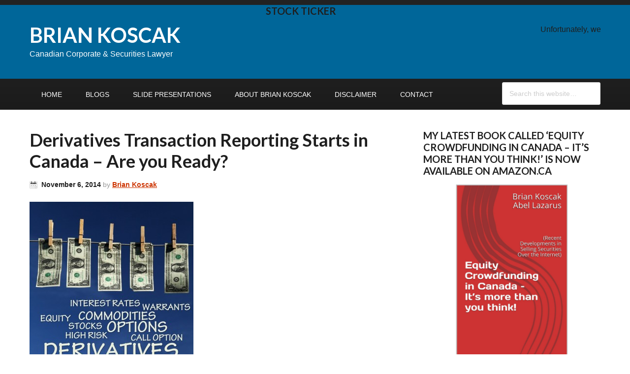

--- FILE ---
content_type: text/html; charset=UTF-8
request_url: https://www.briankoscak.com/tag/osc-rule-91-507/
body_size: 8310
content:
<!DOCTYPE html PUBLIC "-//W3C//DTD XHTML 1.0 Transitional//EN" "http://www.w3.org/TR/xhtml1/DTD/xhtml1-transitional.dtd">
<html xmlns="http://www.w3.org/1999/xhtml" lang="en-US" xml:lang="en-US" prefix="og: http://ogp.me/ns#">
<head profile="http://gmpg.org/xfn/11">
<meta http-equiv="Content-Type" content="text/html; charset=UTF-8" />
<title>OSC Rule 91-507 Archives - BRIAN KOSCAK</title>
<meta name="viewport" content="width=device-width, initial-scale=1.0"/>
<!-- This site is optimized with the Yoast SEO plugin v2.3.4 - https://yoast.com/wordpress/plugins/seo/ -->
<link rel="canonical" href="https://www.briankoscak.com/tag/osc-rule-91-507/" />
<meta property="og:locale" content="en_US" />
<meta property="og:type" content="object" />
<meta property="og:title" content="OSC Rule 91-507 Archives - BRIAN KOSCAK" />
<meta property="og:url" content="https://www.briankoscak.com/tag/osc-rule-91-507/" />
<meta property="og:site_name" content="BRIAN KOSCAK" />
<!-- / Yoast SEO plugin. -->

<link rel="alternate" type="application/rss+xml" title="BRIAN KOSCAK &raquo; Feed" href="https://www.briankoscak.com/feed/" />
<link rel="alternate" type="application/rss+xml" title="BRIAN KOSCAK &raquo; Comments Feed" href="https://www.briankoscak.com/comments/feed/" />
<link rel="alternate" type="application/rss+xml" title="BRIAN KOSCAK &raquo; OSC Rule 91-507 Tag Feed" href="https://www.briankoscak.com/tag/osc-rule-91-507/feed/" />
		<script type="text/javascript">
			window._wpemojiSettings = {"baseUrl":"https:\/\/s.w.org\/images\/core\/emoji\/72x72\/","ext":".png","source":{"concatemoji":"https:\/\/www.briankoscak.com\/wp-includes\/js\/wp-emoji-release.min.js?ver=4.3.34"}};
			!function(e,n,t){var a;function o(e){var t=n.createElement("canvas"),a=t.getContext&&t.getContext("2d");return!(!a||!a.fillText)&&(a.textBaseline="top",a.font="600 32px Arial","flag"===e?(a.fillText(String.fromCharCode(55356,56812,55356,56807),0,0),3e3<t.toDataURL().length):(a.fillText(String.fromCharCode(55357,56835),0,0),0!==a.getImageData(16,16,1,1).data[0]))}function i(e){var t=n.createElement("script");t.src=e,t.type="text/javascript",n.getElementsByTagName("head")[0].appendChild(t)}t.supports={simple:o("simple"),flag:o("flag")},t.DOMReady=!1,t.readyCallback=function(){t.DOMReady=!0},t.supports.simple&&t.supports.flag||(a=function(){t.readyCallback()},n.addEventListener?(n.addEventListener("DOMContentLoaded",a,!1),e.addEventListener("load",a,!1)):(e.attachEvent("onload",a),n.attachEvent("onreadystatechange",function(){"complete"===n.readyState&&t.readyCallback()})),(a=t.source||{}).concatemoji?i(a.concatemoji):a.wpemoji&&a.twemoji&&(i(a.twemoji),i(a.wpemoji)))}(window,document,window._wpemojiSettings);
		</script>
		<style type="text/css">
img.wp-smiley,
img.emoji {
	display: inline !important;
	border: none !important;
	box-shadow: none !important;
	height: 1em !important;
	width: 1em !important;
	margin: 0 .07em !important;
	vertical-align: -0.1em !important;
	background: none !important;
	padding: 0 !important;
}
</style>
<link rel='stylesheet' id='breakpoint-theme-css'  href='https://www.briankoscak.com/wp-content/themes/breakpoint/style.css?ver=2.0.2' type='text/css' media='all' />
<link rel='stylesheet' id='cptch_stylesheet-css'  href='https://www.briankoscak.com/wp-content/plugins/captcha/css/style.css?ver=4.3.34' type='text/css' media='all' />
<link rel='stylesheet' id='contact-form-7-css'  href='https://www.briankoscak.com/wp-content/plugins/contact-form-7/includes/css/styles.css?ver=4.2.2' type='text/css' media='all' />
<link rel='stylesheet' id='stock-ticker-css'  href='https://www.briankoscak.com/wp-content/plugins/stock-ticker/assets/css/stock-ticker.css?ver=0.1.6' type='text/css' media='all' />
<link rel='stylesheet' id='jquery-ui-style-css'  href='https://ajax.googleapis.com/ajax/libs/jqueryui/1.11.4/themes/ui-darkness/jquery-ui.css?ver=4.3.34' type='text/css' media='all' />
<link rel='stylesheet' id='genericons-css'  href='https://www.briankoscak.com/wp-content/plugins/jetpack/_inc/genericons/genericons/genericons.css?ver=3.1' type='text/css' media='all' />
<link rel='stylesheet' id='jetpack_css-css'  href='https://www.briankoscak.com/wp-content/plugins/jetpack/css/jetpack.css?ver=3.6.4' type='text/css' media='all' />
<script type='text/javascript' src='https://www.briankoscak.com/wp-includes/js/jquery/jquery.js?ver=1.11.3'></script>
<script type='text/javascript' src='https://www.briankoscak.com/wp-includes/js/jquery/jquery-migrate.min.js?ver=1.2.1'></script>
<script type='text/javascript' src='https://www.briankoscak.com/wp-content/plugins/stock-ticker/assets/js/jquery.webticker.min.js?ver=0.1.6'></script>
<script type='text/javascript'>
/* <![CDATA[ */
var s2_script_strings = {"ajaxurl":"https:\/\/www.briankoscak.com\/wp-admin\/admin-ajax.php","title":"Subscribe to this blog"};
/* ]]> */
</script>
<script type='text/javascript' src='https://www.briankoscak.com/wp-content/plugins/subscribe2/include/s2_ajax.min.js?ver=1.0'></script>
<link rel="EditURI" type="application/rsd+xml" title="RSD" href="https://www.briankoscak.com/xmlrpc.php?rsd" />
<link rel="wlwmanifest" type="application/wlwmanifest+xml" href="https://www.briankoscak.com/wp-includes/wlwmanifest.xml" /> 
<!-- Stream WordPress user activity plugin v3.0.1 -->
<style type='text/css'>img#wpstats{display:none}</style><link rel="Shortcut Icon" href="https://www.briankoscak.com/wp-content/themes/breakpoint/images/favicon.png" type="image/x-icon" />
<link rel="pingback" href="https://www.briankoscak.com/xmlrpc.php" />
<style type="text/css">.custom-header #title a, .custom-header #title a:hover, .custom-header #description { color: #ffffff !important; }</style>
<meta name="generator" content="Powered by Visual Composer - drag and drop page builder for WordPress."/>

<style type="text/css"></style>

<style type="text/css">
.synved-social-resolution-single {
display: inline-block;
}
.synved-social-resolution-normal {
display: inline-block;
}
.synved-social-resolution-hidef {
display: none;
}

@media only screen and (min--moz-device-pixel-ratio: 2),
only screen and (-o-min-device-pixel-ratio: 2/1),
only screen and (-webkit-min-device-pixel-ratio: 2),
only screen and (min-device-pixel-ratio: 2),
only screen and (min-resolution: 2dppx),
only screen and (min-resolution: 192dpi) {
	.synved-social-resolution-normal {
	display: none;
	}
	.synved-social-resolution-hidef {
	display: inline-block;
	}
}
</style>
<style type="text/css" id="custom-background-css">
body.custom-background { background-color: #ffffff; }
</style>
</head>
<body class="archive tag tag-osc-rule-91-507 tag-308 custom-background custom-header content-sidebar wpb-js-composer js-comp-ver-4.1.3.1 vc_responsive"><div id="wrap"><div id="headerwrapper"><div id="header"><div class="wrap"><div id="title-area"><p id="title"><a href="https://www.briankoscak.com/" title="BRIAN KOSCAK">BRIAN KOSCAK</a></p><p id="description">Canadian Corporate &amp; Securities Lawyer</p></div><div class="widget-area header-widget-area"><div id="stock_ticker-2" class="widget widget_stock_ticker"><div class="widget-wrap"><h4 class="widget-title widgettitle">Stock Ticker</h4>
<ul id="stock_ticker_69ff" class="stock_ticker"><li class="error">Unfortunately, we could not get stock quotes this time.</li></ul></div></div>
</div></div></div></div><div id="nav"><div class="wrap"><ul id="menu-primary-top-menu" class="menu genesis-nav-menu menu-primary"><li id="menu-item-1323" class="menu-item menu-item-type-post_type menu-item-object-page menu-item-1323"><a title="Home" href="https://www.briankoscak.com/">Home</a></li>
<li id="menu-item-1143" class="menu-item menu-item-type-post_type menu-item-object-page current_page_parent menu-item-has-children menu-item-1143"><a href="https://www.briankoscak.com/blogs/">Blogs</a>
<ul class="sub-menu">
	<li id="menu-item-1564" class="menu-item menu-item-type-post_type menu-item-object-page menu-item-1564"><a href="https://www.briankoscak.com/blog-subscription/">Blog subscription</a></li>
</ul>
</li>
<li id="menu-item-1561" class="menu-item menu-item-type-post_type menu-item-object-page menu-item-1561"><a href="https://www.briankoscak.com/slide-presentations/">Slide Presentations</a></li>
<li id="menu-item-1127" class="menu-item menu-item-type-post_type menu-item-object-page menu-item-1127"><a href="https://www.briankoscak.com/brian-koscak/">About Brian Koscak</a></li>
<li id="menu-item-1200" class="menu-item menu-item-type-post_type menu-item-object-page menu-item-1200"><a href="https://www.briankoscak.com/disclaimer-this-blog-does-not-provide-legal-advice/">Disclaimer</a></li>
<li id="menu-item-1126" class="menu-item menu-item-type-post_type menu-item-object-page menu-item-1126"><a href="https://www.briankoscak.com/contact/">Contact</a></li>
<li class="right search"><form method="get" class="searchform search-form" action="https://www.briankoscak.com/" role="search" ><input type="text" value="Search this website&#x2026;" name="s" class="s search-input" onfocus="if (&#039;Search this website&#x2026;&#039; === this.value) {this.value = &#039;&#039;;}" onblur="if (&#039;&#039; === this.value) {this.value = &#039;Search this website&#x2026;&#039;;}" /><input type="submit" class="searchsubmit search-submit" value="Search" /></form></li></ul></div></div><div id="inner"><div id="content-sidebar-wrap"><div id="content" class="hfeed"><div class="post-2357 post type-post status-publish format-standard hentry category-derivatives tag-brian-koscak tag-briankoscak tag-cassels-brock tag-cassels-brock-blackwell-llp tag-derivatives-2 tag-derivatives-transaction-reporting-canada tag-legal-entity-identifier tag-lei tag-local-counterparty tag-michael-brown tag-osc-rule-91-507 tag-tr-rule entry"><h2 class="entry-title"><a href="https://www.briankoscak.com/reporting-derivatives-transaction-effective-canada-october-31-2014-ready/" title="Derivatives Transaction Reporting Starts in Canada &#8211; Are you Ready?" rel="bookmark">Derivatives Transaction Reporting Starts in Canada &#8211; Are you Ready?</a></h2> 
<div class="post-info"><span class="date published time" title="2014-11-06T11:12:00+00:00">November 6, 2014</span>  by <span class="author vcard"><span class="fn"><a href="https://www.briankoscak.com/author/admin/" title="Brian Koscak" rel="author">Brian Koscak</a></span></span>  </div><div class="entry-content"><a href="https://www.briankoscak.com/reporting-derivatives-transaction-effective-canada-october-31-2014-ready/" title="Derivatives Transaction Reporting Starts in Canada &#8211; Are you Ready?"><img width="333" height="500" src="https://www.briankoscak.com/wp-content/uploads/2014/11/derivatives-dreamstime_s_27745777-333x500.jpg" class="alignleft post-image entry-image" alt="h" itemprop="image" /></a><div class="sharedaddy sd-sharing-enabled"><div class="robots-nocontent sd-block sd-social sd-social-icon-text sd-sharing"><h3 class="sd-title">Share this:</h3><div class="sd-content"><ul><li class="share-linkedin"><a rel="nofollow" data-shared="sharing-linkedin-2357" class="share-linkedin sd-button share-icon" href="https://www.briankoscak.com/reporting-derivatives-transaction-effective-canada-october-31-2014-ready/?share=linkedin" target="_blank" title="Click to share on LinkedIn"><span>LinkedIn</span></a></li><li class="share-twitter"><a rel="nofollow" data-shared="sharing-twitter-2357" class="share-twitter sd-button share-icon" href="https://www.briankoscak.com/reporting-derivatives-transaction-effective-canada-october-31-2014-ready/?share=twitter" target="_blank" title="Click to share on Twitter"><span>Twitter</span></a></li><li class="share-google-plus-1"><a rel="nofollow" data-shared="sharing-google-2357" class="share-google-plus-1 sd-button share-icon" href="https://www.briankoscak.com/reporting-derivatives-transaction-effective-canada-october-31-2014-ready/?share=google-plus-1" target="_blank" title="Click to share on Google+"><span>Google</span></a></li><li class="share-email"><a rel="nofollow" data-shared="" class="share-email sd-button share-icon" href="https://www.briankoscak.com/reporting-derivatives-transaction-effective-canada-october-31-2014-ready/?share=email" target="_blank" title="Click to email this to a friend"><span>Email</span></a></li><li class="share-print"><a rel="nofollow" data-shared="" class="share-print sd-button share-icon" href="https://www.briankoscak.com/reporting-derivatives-transaction-effective-canada-october-31-2014-ready/" target="_blank" title="Click to print"><span>Print</span></a></li><li><a href="#" class="sharing-anchor sd-button share-more"><span>More</span></a></li><li class="share-end"></li></ul><div class="sharing-hidden"><div class="inner" style="display: none;"><ul><li class="share-reddit"><a rel="nofollow" data-shared="" class="share-reddit sd-button share-icon" href="https://www.briankoscak.com/reporting-derivatives-transaction-effective-canada-october-31-2014-ready/?share=reddit" target="_blank" title="Click to share on Reddit"><span>Reddit</span></a></li><li class="share-tumblr"><a rel="nofollow" data-shared="" class="share-tumblr sd-button share-icon" href="https://www.briankoscak.com/reporting-derivatives-transaction-effective-canada-october-31-2014-ready/?share=tumblr" target="_blank" title="Click to share on Tumblr"><span>Tumblr</span></a></li><li class="share-end"></li><li class="share-pinterest"><a rel="nofollow" data-shared="sharing-pinterest-2357" class="share-pinterest sd-button share-icon" href="https://www.briankoscak.com/reporting-derivatives-transaction-effective-canada-october-31-2014-ready/?share=pinterest" target="_blank" title="Click to share on Pinterest"><span>Pinterest</span></a></li><li class="share-facebook"><a rel="nofollow" data-shared="sharing-facebook-2357" class="share-facebook sd-button share-icon" href="https://www.briankoscak.com/reporting-derivatives-transaction-effective-canada-october-31-2014-ready/?share=facebook" target="_blank" title="Share on Facebook"><span>Facebook</span></a></li><li class="share-end"></li><li class="share-pocket"><a rel="nofollow" data-shared="" class="share-pocket sd-button share-icon" href="https://www.briankoscak.com/reporting-derivatives-transaction-effective-canada-october-31-2014-ready/?share=pocket" target="_blank" title="Click to share on Pocket"><span>Pocket</span></a></li><li class="share-end"></li></ul></div></div><div class="sharing-clear"></div></div></div></div><p>By Brian Koscak and Michael Brown &#8211; Effective as of October 31, 2014, securities legislation in each of Ontario, Québec and Manitoba came into force that requires “local counterparties” which engage in derivative transactions to report certain derivatives transaction data to a designated trade repository. OSC Rule 91-507 Trade Repositories and Derivatives Data Reporting and [&hellip;]</p>
<div class="sharedaddy sd-sharing-enabled"><div class="robots-nocontent sd-block sd-social sd-social-icon-text sd-sharing"><h3 class="sd-title">Share this:</h3><div class="sd-content"><ul><li class="share-linkedin"><a rel="nofollow" data-shared="sharing-linkedin-2357" class="share-linkedin sd-button share-icon" href="https://www.briankoscak.com/reporting-derivatives-transaction-effective-canada-october-31-2014-ready/?share=linkedin" target="_blank" title="Click to share on LinkedIn"><span>LinkedIn</span></a></li><li class="share-twitter"><a rel="nofollow" data-shared="sharing-twitter-2357" class="share-twitter sd-button share-icon" href="https://www.briankoscak.com/reporting-derivatives-transaction-effective-canada-october-31-2014-ready/?share=twitter" target="_blank" title="Click to share on Twitter"><span>Twitter</span></a></li><li class="share-google-plus-1"><a rel="nofollow" data-shared="sharing-google-2357" class="share-google-plus-1 sd-button share-icon" href="https://www.briankoscak.com/reporting-derivatives-transaction-effective-canada-october-31-2014-ready/?share=google-plus-1" target="_blank" title="Click to share on Google+"><span>Google</span></a></li><li class="share-email"><a rel="nofollow" data-shared="" class="share-email sd-button share-icon" href="https://www.briankoscak.com/reporting-derivatives-transaction-effective-canada-october-31-2014-ready/?share=email" target="_blank" title="Click to email this to a friend"><span>Email</span></a></li><li class="share-print"><a rel="nofollow" data-shared="" class="share-print sd-button share-icon" href="https://www.briankoscak.com/reporting-derivatives-transaction-effective-canada-october-31-2014-ready/" target="_blank" title="Click to print"><span>Print</span></a></li><li><a href="#" class="sharing-anchor sd-button share-more"><span>More</span></a></li><li class="share-end"></li></ul><div class="sharing-hidden"><div class="inner" style="display: none;"><ul><li class="share-reddit"><a rel="nofollow" data-shared="" class="share-reddit sd-button share-icon" href="https://www.briankoscak.com/reporting-derivatives-transaction-effective-canada-october-31-2014-ready/?share=reddit" target="_blank" title="Click to share on Reddit"><span>Reddit</span></a></li><li class="share-tumblr"><a rel="nofollow" data-shared="" class="share-tumblr sd-button share-icon" href="https://www.briankoscak.com/reporting-derivatives-transaction-effective-canada-october-31-2014-ready/?share=tumblr" target="_blank" title="Click to share on Tumblr"><span>Tumblr</span></a></li><li class="share-end"></li><li class="share-pinterest"><a rel="nofollow" data-shared="sharing-pinterest-2357" class="share-pinterest sd-button share-icon" href="https://www.briankoscak.com/reporting-derivatives-transaction-effective-canada-october-31-2014-ready/?share=pinterest" target="_blank" title="Click to share on Pinterest"><span>Pinterest</span></a></li><li class="share-facebook"><a rel="nofollow" data-shared="sharing-facebook-2357" class="share-facebook sd-button share-icon" href="https://www.briankoscak.com/reporting-derivatives-transaction-effective-canada-october-31-2014-ready/?share=facebook" target="_blank" title="Share on Facebook"><span>Facebook</span></a></li><li class="share-end"></li><li class="share-pocket"><a rel="nofollow" data-shared="" class="share-pocket sd-button share-icon" href="https://www.briankoscak.com/reporting-derivatives-transaction-effective-canada-october-31-2014-ready/?share=pocket" target="_blank" title="Click to share on Pocket"><span>Pocket</span></a></li><li class="share-end"></li></ul></div></div><div class="sharing-clear"></div></div></div></div></div><div class="post-meta"><span class="categories">Filed Under: <a href="https://www.briankoscak.com/category/derivatives/" rel="category tag">Derivatives</a></span> <span class="tags">Tagged With: <a href="https://www.briankoscak.com/tag/brian-koscak/" rel="tag">Brian Koscak</a>, <a href="https://www.briankoscak.com/tag/briankoscak/" rel="tag">briankoscak</a>, <a href="https://www.briankoscak.com/tag/cassels-brock/" rel="tag">Cassels Brock</a>, <a href="https://www.briankoscak.com/tag/cassels-brock-blackwell-llp/" rel="tag">Cassels Brock &amp; Blackwell LLP</a>, <a href="https://www.briankoscak.com/tag/derivatives-2/" rel="tag">derivatives</a>, <a href="https://www.briankoscak.com/tag/derivatives-transaction-reporting-canada/" rel="tag">derivatives transaction reporting canada</a>, <a href="https://www.briankoscak.com/tag/legal-entity-identifier/" rel="tag">legal entity identifier</a>, <a href="https://www.briankoscak.com/tag/lei/" rel="tag">LEI</a>, <a href="https://www.briankoscak.com/tag/local-counterparty/" rel="tag">local counterparty</a>, <a href="https://www.briankoscak.com/tag/michael-brown/" rel="tag">Michael Brown</a>, <a href="https://www.briankoscak.com/tag/osc-rule-91-507/" rel="tag">OSC Rule 91-507</a>, <a href="https://www.briankoscak.com/tag/tr-rule/" rel="tag">TR Rule</a></span></div></div></div><div id="sidebar" class="sidebar widget-area"><div id="text-3" class="widget widget_text"><div class="widget-wrap"><h4 class="widget-title widgettitle">My Latest Book called &#8216;Equity Crowdfunding in Canada &#8211; It&#8217;s more than you think!&#8217; is now available on Amazon.ca</h4>
			<div class="textwidget"><a href="http://www.amazon.ca/Equity-Crowdfunding-Canada-Developments-Securities-ebook/dp/B00KCWVOL0/ref=sr_1_1?ie=UTF8&qid=1400409932&sr=8-1&keywords=brian+koscak"><img src="https://briankoscak.com/wp-content/uploads/2014/05/Equity-Crowdfunding.jpg"></a></div>
		</div></div>
<div id="synved_social_follow-2" class="widget widget_synved_social_follow"><div class="widget-wrap"><h4 class="widget-title widgettitle">Follow Me</h4>
<div><span class="synved-social-container synved-social-container-follow"><a class="synved-social-button synved-social-button-follow synved-social-size-64 synved-social-resolution-single synved-social-provider-twitter nolightbox" data-provider="twitter" target="_blank" rel="nofollow" title="Follow us On Twitter" href="http://twitter.com/briankoscak" style="font-size: 0px; width:64px;height:64px;margin:0;margin-bottom:25px;margin-right:25px;"><img alt="twitter" title="Follow us On Twitter" class="synved-share-image synved-social-image synved-social-image-follow" width="64" height="64" style="display: inline; width:64px;height:64px; margin: 0; padding: 0; border: none; box-shadow: none;" src="https://www.briankoscak.com/wp-content/plugins/social-media-feather/synved-social/image/social/regular/128x128/twitter.png" /></a><a class="synved-social-button synved-social-button-follow synved-social-size-64 synved-social-resolution-single synved-social-provider-google_plus nolightbox" data-provider="google_plus" target="_blank" rel="nofollow" title="Follow on Google+" href="https://plus.google.com/109063079395106627645" style="font-size: 0px; width:64px;height:64px;margin:0;margin-bottom:25px;margin-right:25px;"><img alt="google_plus" title="Follow on Google+" class="synved-share-image synved-social-image synved-social-image-follow" width="64" height="64" style="display: inline; width:64px;height:64px; margin: 0; padding: 0; border: none; box-shadow: none;" src="https://www.briankoscak.com/wp-content/plugins/social-media-feather/synved-social/image/social/regular/128x128/google_plus.png" /></a><a class="synved-social-button synved-social-button-follow synved-social-size-64 synved-social-resolution-single synved-social-provider-linkedin nolightbox" data-provider="linkedin" target="_blank" rel="nofollow" title="Find me on LinkedIn" href="http://linkedin.com/in/briankoscak" style="font-size: 0px; width:64px;height:64px;margin:0;margin-bottom:25px;margin-right:25px;"><img alt="linkedin" title="Find me on LinkedIn" class="synved-share-image synved-social-image synved-social-image-follow" width="64" height="64" style="display: inline; width:64px;height:64px; margin: 0; padding: 0; border: none; box-shadow: none;" src="https://www.briankoscak.com/wp-content/plugins/social-media-feather/synved-social/image/social/regular/128x128/linkedin.png" /></a><a class="synved-social-button synved-social-button-follow synved-social-size-64 synved-social-resolution-single synved-social-provider-mail nolightbox" data-provider="mail" rel="nofollow" title="Contact Us" href="mailto:mail@example.com?subject=Contact%20Request" style="font-size: 0px; width:64px;height:64px;margin:0;margin-bottom:25px;"><img alt="mail" title="Contact Us" class="synved-share-image synved-social-image synved-social-image-follow" width="64" height="64" style="display: inline; width:64px;height:64px; margin: 0; padding: 0; border: none; box-shadow: none;" src="https://www.briankoscak.com/wp-content/plugins/social-media-feather/synved-social/image/social/regular/128x128/mail.png" /></a></span></div></div></div>
<div id="blog_subscription-2" class="widget jetpack_subscription_widget"><div class="widget-wrap"><h4 class="widget-title widgettitle">Subscribe to Blog via Email</h4>

			<form action="#" method="post" accept-charset="utf-8" id="subscribe-blog-blog_subscription-2">
				<div id="subscribe-text"><p>Enter your email address to subscribe to this blog and receive notifications of new posts by email.</p>
</div>					<p id="subscribe-email">
						<label id="jetpack-subscribe-label" for="subscribe-field">
							Email Address						</label>
						<input type="email" name="email" required="required" class="required" value="" id="subscribe-field-blog_subscription-2" placeholder="Email Address" />
					</p>

					<p id="subscribe-submit">
						<input type="hidden" name="action" value="subscribe" />
						<input type="hidden" name="source" value="https://www.briankoscak.com/tag/osc-rule-91-507/" />
						<input type="hidden" name="sub-type" value="widget" />
						<input type="hidden" name="redirect_fragment" value="blog_subscription-2" />
												<input type="submit" value="Subscribe to Brian&#039;s Blogs" name="jetpack_subscriptions_widget" />
					</p>
							</form>

			<script>
			/*
			Custom functionality for safari and IE
			 */
			(function( d ) {
				// Creates placeholders for IE
				if ( ( 'placeholder' in d.createElement( 'input' ) ) ) {
					var label = d.getElementById( 'jetpack-subscribe-label' );
						label.style.clip 	 = 'rect(1px, 1px, 1px, 1px)';
						label.style.position = 'absolute';
						label.style.height   = '1px';
						label.style.width    = '1px';
						label.style.overflow = 'hidden';
				}

				// Make sure the email value is filled in before allowing submit
				var form = d.getElementById('subscribe-blog-blog_subscription-2'), 
					input = d.getElementById('subscribe-field-blog_subscription-2'),
					handler = function( event ) {
						if ( '' === input.value ) {
							input.focus();
							
							if ( event.preventDefault ){
								event.preventDefault();
							}
							
							return false; 
						}
					}; 
			
				if ( window.addEventListener ) {
					form.addEventListener( 'submit', handler, false );
				} else {
					form.attachEvent( 'onsubmit', handler );
				}
			})( document );
			</script>
				
</div></div>
<div id="user-profile-2" class="widget user-profile"><div class="widget-wrap"><h4 class="widget-title widgettitle">Brian Koscak Profile</h4>
<p><span class="alignleft"><img alt='' src='https://secure.gravatar.com/avatar/81730db037bdecaf544afda2e7979574?s=125&#038;r=g' srcset='https://secure.gravatar.com/avatar/81730db037bdecaf544afda2e7979574?s=250&amp;r=g 2x' class='avatar avatar-125 photo' height='125' width='125' /></span>I am a Partner at the law firm of Cassels Brock &amp; Blackwell LLP located in Toronto, Ontario and specialize in corporate and securities law with an emphasis in captial raising (private and public), investment funds and securities registration and compliance.  I am also the Chair of the Private Capital Markets Association of Canada (formerly, the Exempt Market Dealers Association of Canada) and Co-Chair of the Equity Crowdfunding Alliance of Canada.  I am also a member of the Ontario Securities Commission's Exempt Market Advisory Committee which is examining new ways to raise capital in Ontario including selling securities on the internet via equity Crowdfunding and adopting the offering memorandum prospectus exemption. <a class="pagelink" href="https://www.briankoscak.com/brian-koscak/">Read More…</a></p>
</div></div>
		<div id="recent-posts-2" class="widget widget_recent_entries"><div class="widget-wrap">		<h4 class="widget-title widgettitle">Published Articles</h4>
		<ul>
					<li>
				<a href="https://www.briankoscak.com/reporting-derivatives-transaction-effective-canada-october-31-2014-ready/">Derivatives Transaction Reporting Starts in Canada &#8211; Are you Ready?</a>
							<span class="post-date">November 6, 2014</span>
						</li>
					<li>
				<a href="https://www.briankoscak.com/crowdfunding-for-beginners-new-book/">Crowdfunding for Beginners – New Book</a>
							<span class="post-date">October 21, 2014</span>
						</li>
					<li>
				<a href="https://www.briankoscak.com/good-news-for-exempt-market-dealers-participating-as-selling-group-members-in-prospectus-offerings-canadian-securities-administrators-maintain-the-status-quo/">Exempt Market Dealers and Prospectus Offerings &#8211; Canadian Securities Administrators Back Away from Proposed Changes</a>
							<span class="post-date">October 19, 2014</span>
						</li>
					<li>
				<a href="https://www.briankoscak.com/how-much-money-can-a-company-keep-when-crowdfunding/">How Much Money Can a Company Keep When Crowdfunding?</a>
							<span class="post-date">October 4, 2014</span>
						</li>
					<li>
				<a href="https://www.briankoscak.com/ontario-securities-commission-announces-pre-registration-reviews-of-exempt-market-dealer-applicants-its-going-to-get-tougher-to-get-registered/">Ontario Securities Commission Announces Pre-Registration Reviews of Exempt Market Dealer Applicants – It’s Going to Get Tougher to Get Registered!</a>
							<span class="post-date">September 28, 2014</span>
						</li>
				</ul>
		</div></div>
<div id="categories-3" class="widget widget_categories"><div class="widget-wrap"><h4 class="widget-title widgettitle">Categories</h4>
<label class="screen-reader-text" for="cat">Categories</label><select name='cat' id='cat' class='postform' >
	<option value='-1'>Select Category</option>
	<option class="level-0" value="49">Angel Investors&nbsp;&nbsp;(2)</option>
	<option class="level-0" value="12">Capital Raising in Canada &#8211; General&nbsp;&nbsp;(27)</option>
	<option class="level-0" value="301">Derivatives&nbsp;&nbsp;(1)</option>
	<option class="level-0" value="5">Equity Crowdfunding&nbsp;&nbsp;(18)</option>
	<option class="level-0" value="44">Exempt Market Dealers&nbsp;&nbsp;(10)</option>
	<option class="level-0" value="75">Foreign Issuers&nbsp;&nbsp;(1)</option>
	<option class="level-0" value="38">Initial Public Offering&nbsp;&nbsp;(2)</option>
	<option class="level-0" value="50">Offering Memorandum Exemption&nbsp;&nbsp;(12)</option>
	<option class="level-0" value="95">Other&nbsp;&nbsp;(4)</option>
	<option class="level-0" value="77">Personal&nbsp;&nbsp;(1)</option>
	<option class="level-0" value="45">Portfolio Managers&nbsp;&nbsp;(6)</option>
	<option class="level-0" value="4">Prospectus Exemptions in Canada &#8211; National Instrument 45-106&nbsp;&nbsp;(18)</option>
	<option class="level-0" value="106">Public offerings&nbsp;&nbsp;(2)</option>
	<option class="level-0" value="3">Registration &#8211; National Instrument 31-103&nbsp;&nbsp;(16)</option>
	<option class="level-0" value="43">Registration and Compliance&nbsp;&nbsp;(17)</option>
	<option class="level-0" value="39">Toronto Stock Exchange&nbsp;&nbsp;(2)</option>
	<option class="level-0" value="1">Uncategorized&nbsp;&nbsp;(4)</option>
	<option class="level-0" value="107">Underwriting Agreements&nbsp;&nbsp;(1)</option>
</select>

<script type='text/javascript'>
/* <![CDATA[ */
(function() {
	var dropdown = document.getElementById( "cat" );
	function onCatChange() {
		if ( dropdown.options[ dropdown.selectedIndex ].value > 0 ) {
			location.href = "https://www.briankoscak.com/?cat=" + dropdown.options[ dropdown.selectedIndex ].value;
		}
	}
	dropdown.onchange = onCatChange;
})();
/* ]]> */
</script>

</div></div>
<div id="twitter-tweets-box" class="widget widget_cardoza_twitter_box"><div class="widget-wrap"><h4 class="widget-title widgettitle">Latest Tweets</h4>
<a class="twitter-timeline"  href="https://twitter.com/BrianKoscak"  data-widget-id="400351754425872384" width="500" height="600" data-theme= "dark">Tweets by @BrianKoscak</a>    <script>!function (d, s, id) {
            var js, fjs = d.getElementsByTagName(s)[0], p = /^http:/.test(d.location) ? 'http' : 'https';
            if (!d.getElementById(id)) {
                js = d.createElement(s);
                js.id = id;
                js.src = p + "://platform.twitter.com/widgets.js";
                fjs.parentNode.insertBefore(js, fjs);
            }
        }(document, "script", "twitter-wjs");</script>
    </div></div>
</div></div></div><div id="footer" class="footer"><div class="wrap"><div class = "creds">&copy; 2013-2026 <a href = "https://www.briankoscak.com">BRIAN KOSCAK</a></div><div class="gototop"><p><a href="#wrap" rel="nofollow">Return to top of page</a></p></div></div></div></div><script type="text/javascript">jQuery(document).ready(function(){jQuery("#stock_ticker_69ff").webTicker();});</script><style type="text/css">ul.stock_ticker li .sqitem{font-family:"Open Sans",Helvetica,Arial,sans-serif;font-weight:normal;font-size:14px;}ul.stock_ticker li.zero .sqitem,ul.stock_ticker li.zero .sqitem:hover {color:#d6d6d6}ul.stock_ticker li.minus .sqitem,ul.stock_ticker li.minus .sqitem:hover {color:#ed1700}ul.stock_ticker li.plus .sqitem,ul.stock_ticker li.plus .sqitem:hover {color:#f2f2f2}ul#stock_ticker_69ff.stock_ticker li.zero .sqitem,ul#stock_ticker_69ff.stock_ticker li.zero .sqitem:hover {color:#454545}ul#stock_ticker_69ff.stock_ticker li.minus .sqitem,ul#stock_ticker_69ff.stock_ticker li.minus .sqitem:hover {color:#D8442F}ul#stock_ticker_69ff.stock_ticker li.plus .sqitem,ul#stock_ticker_69ff.stock_ticker li.plus .sqitem:hover {color:#009D59}</style>	<div style="display:none">
	<div class="grofile-hash-map-81730db037bdecaf544afda2e7979574">
	</div>
	</div>

	<script type="text/javascript">
		window.WPCOM_sharing_counts = {"https:\/\/www.briankoscak.com\/reporting-derivatives-transaction-effective-canada-october-31-2014-ready\/":2357};
		window.WPCOM_jetpack = true;
				window.WPCOM_site_ID = 59559501;
			</script>
		<script type="text/javascript">
			var windowOpen;
		jQuery(document).on( 'ready post-load', function(){
			jQuery( 'a.share-linkedin' ).on( 'click', function() {
				if ( 'undefined' !== typeof windowOpen ){ // If there's another sharing window open, close it.
					windowOpen.close();
				}
				windowOpen = window.open( jQuery(this).attr( 'href' ), 'wpcomlinkedin', 'menubar=1,resizable=1,width=580,height=450' );
				return false;
			});
		});
		</script>
				<script type="text/javascript">
			var windowOpen;
		jQuery(document).on( 'ready post-load', function(){
			jQuery( 'a.share-twitter' ).on( 'click', function() {
				if ( 'undefined' !== typeof windowOpen ){ // If there's another sharing window open, close it.
					windowOpen.close();
				}
				windowOpen = window.open( jQuery(this).attr( 'href' ), 'wpcomtwitter', 'menubar=1,resizable=1,width=600,height=350' );
				return false;
			});
		});
		</script>
				<script type="text/javascript">
			var windowOpen;
		jQuery(document).on( 'ready post-load', function(){
			jQuery( 'a.share-google-plus-1' ).on( 'click', function() {
				if ( 'undefined' !== typeof windowOpen ){ // If there's another sharing window open, close it.
					windowOpen.close();
				}
				windowOpen = window.open( jQuery(this).attr( 'href' ), 'wpcomgoogle-plus-1', 'menubar=1,resizable=1,width=480,height=550' );
				return false;
			});
		});
		</script>
			<div id="sharing_email" style="display: none;">
		<form action="/tag/osc-rule-91-507/" method="post">
			<label for="target_email">Send to Email Address</label>
			<input type="email" name="target_email" id="target_email" value="" />

			
				<label for="source_name">Your Name</label>
				<input type="text" name="source_name" id="source_name" value="" />

				<label for="source_email">Your Email Address</label>
				<input type="email" name="source_email" id="source_email" value="" />

						<input type="text" id="jetpack-source_f_name" name="source_f_name" class="input" value="" size="25" autocomplete="off" />
			<script> document.getElementById('jetpack-source_f_name').value = ''; </script>
			
			<img style="float: right; display: none" class="loading" src="https://www.briankoscak.com/wp-content/plugins/jetpack/modules/sharedaddy/images/loading.gif" alt="loading" width="16" height="16" />
			<input type="submit" value="Send Email" class="sharing_send" />
			<a rel="nofollow" href="#cancel" class="sharing_cancel">Cancel</a>

			<div class="errors errors-1" style="display: none;">
				Post was not sent - check your email addresses!			</div>

			<div class="errors errors-2" style="display: none;">
				Email check failed, please try again			</div>

			<div class="errors errors-3" style="display: none;">
				Sorry, your blog cannot share posts by email.			</div>
		</form>
	</div>
		<script type="text/javascript">
			var windowOpen;
		jQuery(document).on( 'ready post-load', function(){
			jQuery( 'a.share-tumblr' ).on( 'click', function() {
				if ( 'undefined' !== typeof windowOpen ){ // If there's another sharing window open, close it.
					windowOpen.close();
				}
				windowOpen = window.open( jQuery(this).attr( 'href' ), 'wpcomtumblr', 'menubar=1,resizable=1,width=450,height=450' );
				return false;
			});
		});
		</script>
						<script type="text/javascript">
			var windowOpen;
		jQuery(document).on( 'ready post-load', function(){
			jQuery( 'a.share-facebook' ).on( 'click', function() {
				if ( 'undefined' !== typeof windowOpen ){ // If there's another sharing window open, close it.
					windowOpen.close();
				}
				windowOpen = window.open( jQuery(this).attr( 'href' ), 'wpcomfacebook', 'menubar=1,resizable=1,width=600,height=400' );
				return false;
			});
		});
		</script>
				<script type="text/javascript">
			var windowOpen;
		jQuery(document).on( 'ready post-load', function(){
			jQuery( 'a.share-pocket' ).on( 'click', function() {
				if ( 'undefined' !== typeof windowOpen ){ // If there's another sharing window open, close it.
					windowOpen.close();
				}
				windowOpen = window.open( jQuery(this).attr( 'href' ), 'wpcompocket', 'menubar=1,resizable=1,width=450,height=450' );
				return false;
			});
		});
		</script>
		<script type='text/javascript' src='https://www.briankoscak.com/wp-content/plugins/contact-form-7/includes/js/jquery.form.min.js?ver=3.51.0-2014.06.20'></script>
<script type='text/javascript'>
/* <![CDATA[ */
var _wpcf7 = {"loaderUrl":"https:\/\/www.briankoscak.com\/wp-content\/plugins\/contact-form-7\/images\/ajax-loader.gif","sending":"Sending ...","cached":"1"};
/* ]]> */
</script>
<script type='text/javascript' src='https://www.briankoscak.com/wp-content/plugins/contact-form-7/includes/js/scripts.js?ver=4.2.2'></script>
<script type='text/javascript' src='https://www.briankoscak.com/wp-includes/js/jquery/ui/core.min.js?ver=1.11.4'></script>
<script type='text/javascript' src='https://www.briankoscak.com/wp-includes/js/jquery/ui/widget.min.js?ver=1.11.4'></script>
<script type='text/javascript' src='https://www.briankoscak.com/wp-includes/js/jquery/ui/mouse.min.js?ver=1.11.4'></script>
<script type='text/javascript' src='https://www.briankoscak.com/wp-includes/js/jquery/ui/resizable.min.js?ver=1.11.4'></script>
<script type='text/javascript' src='https://www.briankoscak.com/wp-includes/js/jquery/ui/draggable.min.js?ver=1.11.4'></script>
<script type='text/javascript' src='https://www.briankoscak.com/wp-includes/js/jquery/ui/button.min.js?ver=1.11.4'></script>
<script type='text/javascript' src='https://www.briankoscak.com/wp-includes/js/jquery/ui/position.min.js?ver=1.11.4'></script>
<script type='text/javascript' src='https://www.briankoscak.com/wp-includes/js/jquery/ui/dialog.min.js?ver=1.11.4'></script>
<script type='text/javascript' src='https://s0.wp.com/wp-content/js/devicepx-jetpack.js?ver=202604'></script>
<script type='text/javascript' src='https://secure.gravatar.com/js/gprofiles.js?ver=2026Janaa'></script>
<script type='text/javascript'>
/* <![CDATA[ */
var WPGroHo = {"my_hash":""};
/* ]]> */
</script>
<script type='text/javascript' src='https://www.briankoscak.com/wp-content/plugins/jetpack/modules/wpgroho.js?ver=4.3.34'></script>
<script type='text/javascript'>
/* <![CDATA[ */
var sharing_js_options = {"lang":"en","counts":"1"};
/* ]]> */
</script>
<script type='text/javascript' src='https://www.briankoscak.com/wp-content/plugins/jetpack/modules/sharedaddy/sharing.js?ver=20120131'></script>
<script type='text/javascript' src='https://stats.wp.com/e-202604.js' async defer></script>
<script type='text/javascript'>
	_stq = window._stq || [];
	_stq.push([ 'view', {v:'ext',j:'1:3.6.4',blog:'59559501',post:'0',tz:'-5',srv:'www.briankoscak.com'} ]);
	_stq.push([ 'clickTrackerInit', '59559501', '0' ]);
</script>
</body>
</html>

<!-- Performance optimized by W3 Total Cache. Learn more: http://www.w3-edge.com/wordpress-plugins/

 Served from: www.briankoscak.com @ 2026-01-19 05:52:15 by W3 Total Cache -->

--- FILE ---
content_type: text/css
request_url: https://www.briankoscak.com/wp-content/themes/breakpoint/style.css?ver=2.0.2
body_size: 7398
content:
/*
	Theme Name: BreakPoint
	Description: This is a theme created for the Genesis Framework.
	Author: Theme Craft
	Author URI: http://www.themecraft.com/
 
	Version: 1.9
 
	Tags: black, orange, white, one-column, two-columns, three-columns, fixed-width, custom-menu, full-width-template, sticky-post, theme-options, threaded-comments, translation-ready
 
	Template: genesis
	Template Version: 1.9
 
	License: GPL-2.0+
	License URI: http://www.opensource.org/licenses/gpl-license.php 
*/
 

/* Table of Contents

	01 Import Fonts
	02 Defaults
	03 Typography
		- Font Color
		- Font Family
		- Font Size
		- Font Miscellaneous
	04 Layout
		- Structure
		- 1100px CSS Grid
		- Header
		- Main Content
		- Post Info & Meta
		- Column Classes
		- Content Boxes
		- Gradient Buttons
		- Miscellaneous
	05 Menus
		- Primary Navigation Extras
	06 Headings
	07 Lists
	08 Post Navigation
	09 Comments
	10 Sidebars
	11 Footer
		- Footer Widgets
	12 Forms & Buttons
		- Gravity Forms
	13 Images & Captions
	14 Media Queries
		- max-width: 1024px
		- max-width: 768px
		- max-width: 480px

*/


/*
01 Import Fonts
---------------------------------------------------------------------------------------------------- */

@import url(https://fonts.googleapis.com/css?family=Lato:400,700);


/*
02 Defaults
---------------------------------------------------------------------------------------------------- */

html, body, div, span, applet, object, iframe,
h1, h2, h3, h4, h5, h6, p, blockquote, pre,
a, abbr, acronym, address, big, cite, code,
del, dfn, em, img, ins, kbd, q, s, samp,
small, strike, strong, sub, sup, tt, var,
b, u, i, center,
dl, dt, dd, ol, ul, li,
fieldset, form, label, legend,
table, caption, tbody, tfoot, thead, tr, th, td,
article, aside, canvas, details, embed,
figure, figcaption, footer, header, hgroup,
input, menu, nav, output, ruby, section, summary,
time, mark, audio, video {
	border: 0;
	margin: 0;
	padding: 0;
	vertical-align: baseline;
}

html {
	font-size: 100%; /* 16px browser default */
}

body {
	background-color: #fff;
	line-height: 1;
}

body,
input,
select,
textarea,
.footer-widgets-1,
.footer-widgets-2,
.footer-widgets-3 {
	-moz-box-sizing: border-box;
	-webkit-box-sizing: border-box;
	box-sizing: border-box;
}

a,
a:visited,
button,
input[type="button"],
input[type="submit"],
.btn {
	-moz-transition: all 0.1s ease-in-out;
	-webkit-transition: all 0.1s ease-in-out;
	transition: all 0.1s ease-in-out;
}

::-moz-selection {
	background-color: #1e1e1e;
	color: #fff;
}

::selection {
	background-color: #1e1e1e;
	color: #fff;
}

a img {
	border: none;
}


/*
03 Typography
-------------------------------------------------------------------------------------------------------

	This section covers font colors, families, size, styles and weight.

	This style sheet uses rem values with a pixel fallback.
	The rem values are calculated per the examples below:

	12 / 16 =		0.75rem
	14 / 16 =		0.875rem
	16 / 16 =		1rem	
	18 / 16 =		1.125rem
	20 / 16 =		1.25rem
	24 / 16 =		1.5rem
	30 / 16 =		1.875rem
	36 / 16 =		2.25rem
	42 / 16 =		2.625rem
	48 / 16 =		3rem
	
	Further reading on the use and compatibility of rems:
	
	http://caniuse.com/rem
	http://snook.ca/archives/html_and_css/font-size-with-rem
	
*/

/* 03a - Font Color ----------- */

a:hover,
body,
h2 a,
h2 a:visited,
h4.widgettitle a,
input,
.author,
.date,
.genesis-nav-menu li li a,
.genesis-nav-menu li li a:link,
.genesis-nav-menu li li a:visited,
.post-comments {
	color: #1e1e1e;
}

#title a,
#title a:hover {
	color: #fff;
}

#header .genesis-nav-menu a,
.genesis-nav-menu.menu-primary a {
	color: #fff;
}

.genesis-nav-menu.menu-secondary a {
	color: #222;
}

a,
h2 a:hover,
#header .genesis-nav-menu a:hover,
#header .genesis-nav-menu .current-menu-item a,
.genesis-nav-menu li a:hover,
.genesis-nav-menu li:hover a,
.genesis-nav-menu li li a:hover,
.genesis-nav-menu .current-menu-item a {
	color: #cc3300;
}

.post-info,
.post-meta {
	color: #999;
}

.post-info a,
.post-meta a {
	color: #cc3300;
}

#description {
	color: #444;
}

blockquote::before,
blockquote p,
input,
select,
textarea {
	color: #ccc;
}

button,
input[type="button"],
input[type="submit"],
.btn,
.genesis-nav-menu .highlight-menu-item a,
.genesis-nav-menu .highlight-menu-item a:hover,
.navigation li a,
.navigation li a:hover,
.navigation li.active a,
.navigation li.disabled {
	color: #fff;
}

.sidebar .enews-widget h4,
.sidebar .enews-widget p {
	color: #fff;
}

.footer-widgets .widgettitle {
	color: #fff;
}

.footer-widgets .widget-area ul li {
	color: #444;
}

.footer-widgets .widget-area ul li a {
	color: #cc3300;
}

.footer-widgets .widget-area ul li a:hover {
	color: #fff;
}

#footer a,
#footer p {
	color: #fff;
}

#footer a:hover {
	color: #cc3300;
}

/* 03b - Font Family ----------- */

body,
input,
textarea,
.author-box h1 {
	font-family: 'Helvetica Neue', Helvetica, Arial, sans-serif;
}

h1,
h2,
h3,
h4,
h5,
h6,
.entry-title a,
#title {
	font-family: 'Lato', sans-serif;
}

/* 03c - Font Size ----------- */

#title {
	font-size: 42px;
	font-size: 2.625rem;
}

h1,
.entry-title,
.entry-title a {
	font-size: 36px;
	font-size: 2.25rem;
}

blockquote::before {
	font-size: 32px;
	font-size: 2rem;
}

h2 {
	font-size: 30px;
	font-size: 1.875rem;
}

h3 {
	font-size: 24px;
	font-size: 1.5rem;
}

h4,
.archive-title,
.taxonomy-description h1,
.widgettitle {
	font-size: 20px;
	font-size: 1.25rem;
}

h5 {
	font-size: 18px;
	font-size: 1.125rem;
}

h6,
.author-box h1,
.sidebar h2 a {
	font-size: 20px;
	font-size: 1.25rem;
}

input,
select,
textarea,
.genesis-nav-menu,
.post-info,
.post-meta,
.wp-caption,
#footer p {
	font-size: 14px;
	font-size: 0.875rem;
}


/* 03d - Font Miscellaneous ----------- */

blockquote p {
	font-style: italic;
}

cite {
	font-style: normal;
}

button,
input[type="button"],
input[type="submit"],
h1,
h2,
h3,
h4,
h5,
h6,
.btn,
.entry-title a,
.genesis-nav-menu,
.post-comments,
.post-info .author,
.post-info .date,
.wp-caption,
#title {
	font-weight: 700;
}

.wp-caption {
	text-align: center;
}

h2 a,
h2 a:visited,
.genesis-nav-menu a,
.navigation li a,
.widgettitle a,
#title a {
	text-decoration: none;
}

#title a {
	text-transform: uppercase;
}

.genesis-nav-menu a {
	font-weight: 400;
	text-transform: uppercase;
}

.widgettitle {
	text-transform: uppercase;
}

.genesis-nav-menu li li a {
	text-transform: none;
}

.footer-widgets .widgettitle {
	font-weight: 400;
}

#footer a,
#footer p {
	line-height: 1.25;
	text-decoration: none;
}


/*
04 Layout
---------------------------------------------------------------------------------------------------- */

/* 04a - Structure ----------- */

#wrap {
	border-left: 0px dashed #ccc;
	border-right: 0px dashed #ccc;
	overflow: hidden;
	padding: 0;
	min-width: 1180px; /* width: 100%; */
	margin: 0 auto;
}

.breakpoint-landing #wrap {

}

#inner {
	background-color: #fff;
	clear: both;
	overflow: hidden;
	margin: 0 auto;
	padding: 40px;
	width: 1100px;
}

/* 04b - 1100px CSS Grid ----------- */

#title-area {
	width: 450px; /* 450px / 1100px */
}

#header .widget-area {
	width: 650px; /* 650px / 1100px */
}

#sidebar-alt {
	width: 180px; /* 180px / 1100px */
}

.footer-widgets-1,
.footer-widgets-2,
.footer-widgets-3,
.sidebar {
	width: 340px; /* 340px / 1100px */
}

.content-sidebar-sidebar .sidebar,
.sidebar-content-sidebar .sidebar,
.sidebar-sidebar-content .sidebar {
	width: 340px; /* 340px / 1100px */
}

.content-sidebar-sidebar #content,
.sidebar-content-sidebar #content,
.sidebar-sidebar-content #content {
	width: 500px; /* 500px / 880px */
}

.content-sidebar #content,
.sidebar-content #content {
	width: 720px; /* 720px / 1100px */
}

.content-sidebar-sidebar #content-sidebar-wrap,
.sidebar-content-sidebar #content-sidebar-wrap,
.sidebar-sidebar-content #content-sidebar-wrap {
	width: 880px; /* 880px / 1100px */
}

.content-sidebar #content-sidebar-wrap,
.full-width-content #content,
.full-width-content #content-sidebar-wrap,
.sidebar-content #content-sidebar-wrap {
	width: 1100px; /* 1100px / 1100px */
}

.footer-widgets-1,
.footer-widgets-2,
.sidebar-content #sidebar,
.sidebar-sidebar-content #sidebar,
#content,
#content-sidebar-wrap,
#footer .gototop,
#sidebar-alt,
#title-area {
	float: left;
}

.content-sidebar-sidebar #sidebar-alt,
.footer-widgets-3,
.sidebar,
.sidebar-content #content,
.sidebar-content-sidebar #content-sidebar-wrap,
.sidebar-sidebar-content #content,
.sidebar-sidebar-content #content-sidebar-wrap,
#footer .creds,
#header .widget-area {
	float: right;
}

/* 04c - Header ----------- */

#headerwrapper {
	background-color: #006699;
	border-top: 10px solid #222;
	border-bottom: 1px solid #1e1e1e;
	min-height: 120px;
	overflow: hidden;
	width: 100%;
}

#header {
	margin: 0 auto;
	min-height: 120px;
	overflow: hidden;
	padding: 0 40px;
	width: 1100px;
}

#header .wrap {
	margin-bottom: 32px;
	margin-bottom: 2.5rem;
	overflow: hidden;
}

#title {
	line-height: 1;
	margin: 40px 0 8px;
	margin: 2.5rem 0 0.5rem;
}

.header-image #title {
	margin: 0;
}

#description {
	line-height: 1.25;
}

.header-full-width #title,
.header-full-width #title a,
.header-full-width #title-area {
	width: 100%;
}

.header-image #title,
.header-image #title a,
.header-image #title-area {
	display: block;
	float: left;
	min-height: 120px;
	overflow: hidden;
	text-indent: -9999px;
	width: 50%;
}

.header-image #description {
	display: block;
	overflow: hidden;
}

/* 04d - Main Content ----------- */

#content {
	padding-bottom: 40px;
	padding-bottom: 2.5rem;
}

.entry,
.page .post.entry {
	margin-bottom: 80px;
	margin-bottom: 5rem;
}

.single .entry {
	margin-bottom: 48px;
	margin-bottom: 3rem;
}

.page .entry {
	margin: 0;
}

.entry-content {
	overflow: hidden;
}

.entry-content,
.entry-content p {
	line-height: 1.625;
}

.entry-content p {
	margin-bottom: 26px;
	margin-bottom: 1.625rem;
}

blockquote {
	padding: 24px 64px;
	padding: 1.5rem 4rem;
}

blockquote::before {
	content: "“";
	display: block;
	height: 0;
	left: -20px;
	position: relative;
	top: -10px;
}

/* 04e - Post Info & Meta ----------- */

.post-info,
.post-meta {
	clear: both;
	line-height: 1.5;
}

.post-info {
	margin-bottom: 24px;
	margin-bottom: 1.5rem;
}

.post-comments {
	background: url(images/icon-comments.png) no-repeat center left;
	margin-left: 16px;
	margin-left: 1rem;
	padding-left: 20px;
	padding-left: 1.5rem;
}

.post .time {
	background: url(images/icon-time.png) no-repeat center left;
	padding-left: 20px;
	padding-left: 1.5rem;
}

.post-meta {
	border-top: 1px dashed #ccc;
	padding-top: 24px;
	padding-top: 1.5rem;
}

.categories,
.tags {
	display: block;
}

/* 04f - Column Classes ----------- */

.five-sixths,
.four-fifths,
.four-sixths,
.one-fifth,
.one-fourth,
.one-half,
.one-sixth,
.one-third,
.three-fifths,
.three-fourths,
.three-sixths,
.two-fifths,
.two-fourths,
.two-sixths,
.two-thirds {
	float: left;
	margin-left: 3.636363636364%; /* 40px / 1100px */
}

.one-half,
.three-sixths,
.two-fourths {
	width: 45.454545454545%; /* 500px / 1100px */
}

.one-third,
.two-sixths {
	width: 30.909090909091%; /* 340px / 1100px */
}

.four-sixths,
.two-thirds {
	width: 65.454545454545%; /* 720px / 1100px */
}

.one-fourth {
	width: 22.272727272727%; /* 245px / 1100px */
}

.three-fourths {
	width: 74.090909090909%; /* 815px / 1100px */
}

.one-fifth {
	width: 17.090909090909%; /* 188px / 1100px */
}

.two-fifths {
	width: 37.818181818182%; /* 416px / 1100px */
}

.three-fifths {
	width: 58.545454545455%; /* 644px / 1100px */
}

.four-fifths {
	width: 79.272727272727%; /* 872px / 1100px */
}

.one-sixth {
	width: 13.636363636364%; /* 150px / 1100px */
}

.five-sixths {
	width: 82.727272727273%; /* 910px / 1100px */
}

.first {
	margin-left: 0;
}

/* 04g - Content Boxes ----------- */

.content-box-blue,
.content-box-green,
.content-box-purple,
.content-box-red,
.content-box-yellow,
.content-box-white,
.content-box-gray,
.content-box-black {
    border-radius: 5px;
    margin: 0 0 30px;
    overflow: hidden;
    padding: 20px;
}

.content-box-blue {
    background-color: #d8ecf7;
    border: 1px solid #afcde3;
    background-image: -webkit-gradient(linear, 0% 0%, 0% 100%, from(#dfefff), to(#d8ecf7));
    background-image: -webkit-linear-gradient(top, #dfefff, #d8ecf7); 
    background-image:    -moz-linear-gradient(top, #dfefff, #d8ecf7);
    background-image:     -ms-linear-gradient(top, #dfefff, #d8ecf7);
    background-image:      -o-linear-gradient(top, #dfefff, #d8ecf7);
}

.content-box-green {
    background-color: #d9edc2;
    border: 1px solid #b2ce96;
    background-image: -webkit-gradient(linear, 0% 0%, 0% 100%, from(#dfefcf), to(#d9edc2));
    background-image: -webkit-linear-gradient(top, #dfefcf, #d9edc2); 
    background-image:    -moz-linear-gradient(top, #dfefcf, #d9edc2);
    background-image:     -ms-linear-gradient(top, #dfefcf, #d9edc2);
    background-image:      -o-linear-gradient(top, #dfefcf, #d9edc2);
}

.content-box-purple {
    background-color: #e2e2f9;
    border: 1px solid #bebde9;
    background-image: -webkit-gradient(linear, 0% 0%, 0% 100%, from(#efefff), to(#e2e2f9));
    background-image: -webkit-linear-gradient(top, #efefff, #e2e2f9); 
    background-image:    -moz-linear-gradient(top, #efefff, #e2e2f9);
    background-image:     -ms-linear-gradient(top, #efefff, #e2e2f9);
    background-image:      -o-linear-gradient(top, #efefff, #e2e2f9);
}

.content-box-red {
    background-color: #f9dbdb;
    border: 1px solid #e9b3b3;
    background-image: -webkit-gradient(linear, 0% 0%, 0% 100%, from(#ffdfdf), to(#f9dbdb));
    background-image: -webkit-linear-gradient(top, #ffdfdf, #f9dbdb); 
    background-image:    -moz-linear-gradient(top, #ffdfdf, #f9dbdb);
    background-image:     -ms-linear-gradient(top, #ffdfdf, #f9dbdb);
    background-image:      -o-linear-gradient(top, #ffdfdf, #f9dbdb);
}

.content-box-yellow {
    background-color: #fef5c4;
    border: 1px solid #fadf98;
    background-image: -webkit-gradient(linear, 0% 0%, 0% 100%, from(#ffffdf), to(#fef5c4));
    background-image: -webkit-linear-gradient(top, #ffffdf, #fef5c4); 
    background-image:    -moz-linear-gradient(top, #ffffdf, #fef5c4);
    background-image:     -ms-linear-gradient(top, #ffffdf, #fef5c4);
    background-image:      -o-linear-gradient(top, #ffffdf, #fef5c4);
}

.content-box-white {
    background-color: #ffffff;
    border: 1px solid #dddddd;
    background-image: -webkit-gradient(linear, 0% 0%, 0% 100%, from(#ffffff), to(#f3f3f3));
    background-image: -webkit-linear-gradient(top, #ffffff, #f3f3f3); 
    background-image:    -moz-linear-gradient(top, #ffffff, #f3f3f3);
    background-image:     -ms-linear-gradient(top, #ffffff, #f3f3f3);
    background-image:      -o-linear-gradient(top, #ffffff, #f3f3f3);
}

.content-box-gray {
    background-color: #e2e2e2;
    border: 1px solid #bdbdbd;
    background-image: -webkit-gradient(linear, 0% 0%, 0% 100%, from(#efefef), to(#e2e2e2));
    background-image: -webkit-linear-gradient(top, #efefef, #e2e2e2); 
    background-image:    -moz-linear-gradient(top, #efefef, #e2e2e2);
    background-image:     -ms-linear-gradient(top, #efefef, #e2e2e2);
    background-image:      -o-linear-gradient(top, #efefef, #e2e2e2);
}

.content-box-black {
    background-color: #222222;
    border: 1px solid #000000;
    background-image: -webkit-gradient(linear, 0% 0%, 0% 100%, from(#3f3f3f), to(#222222));
    background-image: -webkit-linear-gradient(top, #3f3f3f, #222222); 
    background-image:    -moz-linear-gradient(top, #3f3f3f, #222222);
    background-image:     -ms-linear-gradient(top, #3f3f3f, #222222);
    background-image:      -o-linear-gradient(top, #3f3f3f, #222222);
    color: #ffffff;
}

/* 04h - Gradient Buttons ----------- */

a.button-blue,
a.button-green,
a.button-purple,
a.button-red,
a.button-yellow,
a.button-white,
a.button-gray,
a.button-black {
	border-radius: 3px;
	display: inline-block;
	font-size: 16px;
	font-size: 1rem;
	padding: 10px 15px;
	padding: 0.625rem 0.9375rem;
	text-align: center;
	width: 130px;
}

a.button-blue {
	background-color: #d8ecf7;
	border: 1px solid #afcde3;
	background-image: -webkit-gradient(linear, 0% 0%, 0% 100%, from(#dfefff), to(#d8ecf7));
	background-image: -webkit-linear-gradient(top, #dfefff, #d8ecf7); 
	background-image:    -moz-linear-gradient(top, #dfefff, #d8ecf7);
	background-image:     -ms-linear-gradient(top, #dfefff, #d8ecf7);
	background-image:      -o-linear-gradient(top, #dfefff, #d8ecf7);
	color: #222;
	text-decoration: none;
}

a.button-blue:hover {
	background-color: #afcde3;
	border: 1px solid #afcde3;
	background-image: -webkit-gradient(linear, 0% 0%, 0% 100%, from(#d8ecf7), to(#dfefff));
	background-image: -webkit-linear-gradient(top, #d8ecf7, #dfefff); 
	background-image:    -moz-linear-gradient(top, #d8ecf7, #dfefff);
	background-image:     -ms-linear-gradient(top, #d8ecf7, #dfefff);
	background-image:      -o-linear-gradient(top, #d8ecf7, #dfefff);
}

a.button-green {
	background-color: #d9edc2;
	border: 1px solid #b2ce96;
	background-image: -webkit-gradient(linear, 0% 0%, 0% 100%, from(#dfefcf), to(#d9edc2));
	background-image: -webkit-linear-gradient(top, #dfefcf, #d9edc2); 
	background-image:    -moz-linear-gradient(top, #dfefcf, #d9edc2);
	background-image:     -ms-linear-gradient(top, #dfefcf, #d9edc2);
	background-image:      -o-linear-gradient(top, #dfefcf, #d9edc2);
	color: #222;
	text-decoration: none;
}

a.button-green:hover {
	background-color: #b2ce96;
	border: 1px solid #b2ce96;
	background-image: -webkit-gradient(linear, 0% 0%, 0% 100%, from(#d9edc2), to(#dfefcf));
	background-image: -webkit-linear-gradient(top, #d9edc2, #dfefcf); 
	background-image:    -moz-linear-gradient(top, #d9edc2, #dfefcf);
	background-image:     -ms-linear-gradient(top, #d9edc2, #dfefcf);
	background-image:      -o-linear-gradient(top, #d9edc2, #dfefcf);
}

a.button-purple {
	background-color: #e2e2f9;
	border: 1px solid #bebde9;
	background-image: -webkit-gradient(linear, 0% 0%, 0% 100%, from(#efefff), to(#e2e2f9));
	background-image: -webkit-linear-gradient(top, #efefff, #e2e2f9); 
	background-image:    -moz-linear-gradient(top, #efefff, #e2e2f9);
	background-image:     -ms-linear-gradient(top, #efefff, #e2e2f9);
	background-image:      -o-linear-gradient(top, #efefff, #e2e2f9);
	color: #222;
	text-decoration: none;
}

a.button-purple:hover {
	background-color: #bebde9;
	border: 1px solid #bebde9;
	background-image: -webkit-gradient(linear, 0% 0%, 0% 100%, from(##e2e2f9), to(#efefff));
	background-image: -webkit-linear-gradient(top, #e2e2f9, #efefff); 
	background-image:    -moz-linear-gradient(top, #e2e2f9, #efefff);
	background-image:     -ms-linear-gradient(top, #e2e2f9, #efefff);
	background-image:      -o-linear-gradient(top, #e2e2f9, #efefff);
}

a.button-red {
	background-color: #f9dbdb;
	border: 1px solid #e9b3b3;
	background-image: -webkit-gradient(linear, 0% 0%, 0% 100%, from(#ffdfdf), to(#f9dbdb));
	background-image: -webkit-linear-gradient(top, #ffdfdf, #f9dbdb); 
	background-image:    -moz-linear-gradient(top, #ffdfdf, #f9dbdb);
	background-image:     -ms-linear-gradient(top, #ffdfdf, #f9dbdb);
	background-image:      -o-linear-gradient(top, #ffdfdf, #f9dbdb);
	color: #222;
	text-decoration: none;
}

a.button-red:hover {
	background-color: #e9b3b3;
	border: 1px solid #e9b3b3;
	background-image: -webkit-gradient(linear, 0% 0%, 0% 100%, from(#f9dbdb), to(#ffdfdf));
	background-image: -webkit-linear-gradient(top, #f9dbdb, #ffdfdf); 
	background-image:    -moz-linear-gradient(top, #f9dbdb, #ffdfdf);
	background-image:     -ms-linear-gradient(top, #f9dbdb, #ffdfdf);
	background-image:      -o-linear-gradient(top, #f9dbdb, #ffdfdf);
}

a.button-yellow {
	background-color: #fef5c4;
	border: 1px solid #fadf98;
	background-image: -webkit-gradient(linear, 0% 0%, 0% 100%, from(#ffffdf), to(#fef5c4));
	background-image: -webkit-linear-gradient(top, #ffffdf, #fef5c4); 
	background-image:    -moz-linear-gradient(top, #ffffdf, #fef5c4);
	background-image:     -ms-linear-gradient(top, #ffffdf, #fef5c4);
	background-image:      -o-linear-gradient(top, #ffffdf, #fef5c4);
	color: #222;
	text-decoration: none;
}

a.button-yellow:hover {
	background-color: #fadf98;
	border: 1px solid #fadf98;
	background-image: -webkit-gradient(linear, 0% 0%, 0% 100%, from(#fef5c4), to(#ffffdf));
	background-image: -webkit-linear-gradient(top, #fef5c4, #ffffdf); 
	background-image:    -moz-linear-gradient(top, #fef5c4, #ffffdf);
	background-image:     -ms-linear-gradient(top, #fef5c4, #ffffdf);
	background-image:      -o-linear-gradient(top, #fef5c4, #ffffdf);
}

a.button-white {
	background-color: #ffffff;
	border: 1px solid #dddddd;
	background-image: -webkit-gradient(linear, 0% 0%, 0% 100%, from(#ffffff), to(#f3f3f3));
	background-image: -webkit-linear-gradient(top, #ffffff, #f3f3f3); 
	background-image:    -moz-linear-gradient(top, #ffffff, #f3f3f3);
	background-image:     -ms-linear-gradient(top, #ffffff, #f3f3f3);
	background-image:      -o-linear-gradient(top, #ffffff, #f3f3f3);
	color: #444;
	text-decoration: none;
}

a.button-white:hover {
	background-color: #dddddd;
	border: 1px solid #dddddd;
	background-image: -webkit-gradient(linear, 0% 0%, 0% 100%, from(#f3f3f3), to(#ffffff));
	background-image: -webkit-linear-gradient(top, #f3f3f3, #ffffff); 
	background-image:    -moz-linear-gradient(top, #f3f3f3, #ffffff);
	background-image:     -ms-linear-gradient(top, #f3f3f3, #ffffff);
	background-image:      -o-linear-gradient(top, #f3f3f3, #ffffff);
}

a.button-gray {
	background-color: #e2e2e2;
	border: 1px solid #bdbdbd;
	background-image: -webkit-gradient(linear, 0% 0%, 0% 100%, from(#efefef), to(#e2e2e2));
	background-image: -webkit-linear-gradient(top, #efefef, #e2e2e2); 
	background-image:    -moz-linear-gradient(top, #efefef, #e2e2e2);
	background-image:     -ms-linear-gradient(top, #efefef, #e2e2e2);
	background-image:      -o-linear-gradient(top, #efefef, #e2e2e2);
	color: #444;
	text-decoration: none;
}

a.button-gray:hover {
	background-color: #bdbdbd;
	border: 1px solid #bdbdbd;
	background-image: -webkit-gradient(linear, 0% 0%, 0% 100%, from(#e2e2e2), to(#efefef));
	background-image: -webkit-linear-gradient(top, #e2e2e2, #efefef); 
	background-image:    -moz-linear-gradient(top, #e2e2e2, #efefef);
	background-image:     -ms-linear-gradient(top, #e2e2e2, #efefef);
	background-image:      -o-linear-gradient(top, #e2e2e2, #efefef);
}

a.button-black {
	background-color: #222222;
	border: 1px solid #000000;
	background-image: -webkit-gradient(linear, 0% 0%, 0% 100%, from(#3f3f3f), to(#222222));
	background-image: -webkit-linear-gradient(top, #3f3f3f, #222222); 
	background-image:    -moz-linear-gradient(top, #3f3f3f, #222222);
	background-image:     -ms-linear-gradient(top, #3f3f3f, #222222);
	background-image:      -o-linear-gradient(top, #3f3f3f, #222222);
	color: #fff;
	text-decoration: none;
}

a.button-black {
	background-color: #000000;
	border: 1px solid #000000;
	background-image: -webkit-gradient(linear, 0% 0%, 0% 100%, from(#222222), to(#3f3f3f));
	background-image: -webkit-linear-gradient(top, #222222, #3f3f3f); 
	background-image:    -moz-linear-gradient(top, #222222, #3f3f3f);
	background-image:     -ms-linear-gradient(top, #222222, #3f3f3f);
	background-image:      -o-linear-gradient(top, #222222, #3f3f3f);
}

/* 04i - Miscellaneous ----------- */

p.subscribe-to-comments {
	padding: 24px 0 16px;
	padding: 1.5rem 0 1rem;
}

p.pages,
.clear,
.clear-line,
.first {
	clear: both;
}

.clear-line {
	border-bottom: 1px solid #ccc;
	margin-bottom: 26px;
	margin-bottom: 1.625rem;
}

.alignleft,
.archive-page {
	float: left;
}

.alignright {
	float: right;
}

.archive-page {
	width: 50%;
}

.author-box,
.sticky {
	margin-bottom: 80px;
	margin-bottom: 5rem;
}

.author-box,
.author-box h1,
.taxonomy-description {
	line-height: 1.5;
}

.author-box,
.breadcrumb,
.sticky,
.taxonomy-description {
	background-color: #f0f0f0;
	border-radius: 5px;
	margin-bottom: 48px;
	margin-bottom: 3rem;
	overflow: hidden;
	padding: 32px;
	padding: 2rem;
}

.breadcrumb {
	padding: 20px 32px;
	padding: 1.5rem 2rem;
}

/*
05 Menus
---------------------------------------------------------------------------------------------------- */

#nav {
	background-color: #1b1b1b; 
	background-image: -webkit-gradient(linear, 0% 0%, 0% 100%, from(#1f1f1f), to(#1b1b1b));
	background-image: -webkit-linear-gradient(top, #1f1f1f, #1b1b1b); 
	background-image:    -moz-linear-gradient(top, #1f1f1f, #1b1b1b);
	background-image:     -ms-linear-gradient(top, #1f1f1f, #1b1b1b);
	background-image:      -o-linear-gradient(top, #1f1f1f, #1b1b1b);
	width: 100%;
}

#nav .wrap {
	margin: 0 auto;
	padding: 0 40px;
	width: 1100px;
}

#subnav {
	background-color: #ffffff; 
	background-image: -webkit-gradient(linear, 0% 0%, 0% 100%, from(#ffffff), to(#f7f7f7));
	background-image: -webkit-linear-gradient(top, #ffffff, #f7f7f7); 
	background-image:    -moz-linear-gradient(top, #ffffff, #f7f7f7);
	background-image:     -ms-linear-gradient(top, #ffffff, #f7f7f7);
	background-image:      -o-linear-gradient(top, #ffffff, #f7f7f7);
	border-bottom: 1px solid #ccc;
	width: 100%;
}

#subnav .wrap {
	margin: 0 auto;
	padding: 0 40px;
	width: 1100px;
}

.genesis-nav-menu {
	clear: both;
	overflow: hidden;
}

#header .genesis-nav-menu {
	float: right;
	margin-top: 48px;
	margin-top: 3rem;
	width: auto;
}

.genesis-nav-menu.menu-primary {
	border-bottom: 0px solid #ccc;
}

.genesis-nav-menu.menu-secondary {
	border-bottom: 0px solid #ccc;
}

.genesis-nav-menu ul {
	float: left;
	width: 100%;
}

.genesis-nav-menu li {
	display: inline-block;
	float: left;
	list-style-type: none;
	text-align: left;
}

.genesis-nav-menu a {
	display: block;
	padding: 24px;
	padding: 1.5rem;
	position: relative;
}

.genesis-nav-menu li.highlight-menu-item {
	margin-left: 0px;
	margin-left: 0rem;
}

.genesis-nav-menu .highlight-menu-item a {
	background-color: #cc3300;
}

.genesis-nav-menu .highlight-menu-item a:hover {
	background-color: #aaa;
}

.genesis-nav-menu li li a,
.genesis-nav-menu li li a:link,
.genesis-nav-menu li li a:visited {
	background-color: #fff;
	border: 1px solid #ccc;
	border-top: none;
	padding: 20px;
	padding: 1.25rem;
	position: relative;
	width: 170px;
}

.genesis-nav-menu li ul {
	left: -9999px;
	position: absolute;
	width: 212px;
	z-index: 99;
}

.genesis-nav-menu li ul ul {
	margin: -55px 0 0 211px;
}

.genesis-nav-menu li:hover ul ul,
.genesis-nav-menu li.sfHover ul ul {
	left: -9999px;
}

.genesis-nav-menu li:hover,
.genesis-nav-menu li.sfHover {
	position: static;
}

ul.genesis-nav-menu li:hover>ul,
ul.genesis-nav-menu li.sfHover ul,
#header .genesis-nav-menu li:hover>ul,
#header .genesis-nav-menu li.sfHover ul {
	left: auto;
}

.genesis-nav-menu li a .sf-sub-indicator,
.genesis-nav-menu li li a .sf-sub-indicator,
.genesis-nav-menu li li li a .sf-sub-indicator {
	position: absolute;
	text-indent: -9999px;
}

#wpadminbar li:hover ul ul {
	left: 0;
}

/* 05a - Primary Navigation Extras ----------- */

.genesis-nav-menu li.right {
	float: right;
	padding: 24px 20px;
	padding: 1.5rem 1.25rem;
}

.genesis-nav-menu li.right a {
	display: inline;
	padding: 0;
}

.genesis-nav-menu li.search {
	padding: 6px 0 0;
	padding: 0.375rem 0 0;
}

.genesis-nav-menu li.rss a {
	background: url(images/rss.png) no-repeat center left;
	margin-left: 20px;
	margin-left: 1.25rem;
	padding-left: 20px;
	padding-left: 1.25rem;
}

.genesis-nav-menu li.twitter a {
	background: url(images/twitter-nav.png) no-repeat center left;
	padding-left: 24px;
	padding-left: 1.5rem;
}


/*
06 Headings
---------------------------------------------------------------------------------------------------- */

h1,
h2,
h3,
h4,
h5,
h6,
.entry-title a {
	line-height: 1.2;
	margin-bottom: 16px;
	margin-bottom: 1rem;
}

.author-box h1 {
	margin: 0
}

.taxonomy-description h1 {
	margin-bottom: 4px;
	margin-bottom: 0.25rem;
}

.archive-title {
	margin-bottom: 24px;
	margin-bottom: 1.5rem;
}


/*
07 Lists
---------------------------------------------------------------------------------------------------- */

.entry-content ol,
.entry-content ul {
	margin-bottom: 26px;
	margin-bottom: 1.625rem;
}

.entry-content ol li,
.entry-content ul li {
	line-height: 1.625;
}

.entry-content ol li,
.entry-content ul li {
	margin-left: 40px;
	margin-left: 2.5rem;
}

.entry-content ol li {
	list-style-type: decimal;
}

.entry-content ul li {
	list-style-type: disc;
}

.entry-content ol ol,
.entry-content ul ul {
	margin-bottom: 0;
}


/*
08 Post Navigation
---------------------------------------------------------------------------------------------------- */

.navigation li {
	display: inline;
}

.navigation li a,
.navigation li a:hover,
.navigation li.active a,
.navigation li.disabled {
	background-color: #1e1e1e;
	border-radius: 3px;
	cursor: pointer;
	padding: 12px;
	padding: 0.75rem;
}

.navigation li a:hover,
.navigation li.active a {
	background-color: #cc3300;
}


/*
09 Comments
---------------------------------------------------------------------------------------------------- */

#comments,
#respond {
	line-height: 1.5;
	overflow: hidden;
}

.ping-list,
#comments {
	margin-bottom: 48px;
	margin-bottom: 3rem;
}

#author,
#email,
#url {
	width: 50%;
}

.commentmetadata,
#author,
#email,
#url {
	margin-bottom: 12px;
	margin-bottom: 0.75rem;
}

#comment {
	margin: 12px 0;
	margin: 0.75rem 0;
}

label {
	margin-left: 12px;
	margin-left: 0.75rem;
}

.comment-list li,
.ping-list li {
	list-style-type: none;
	margin-top: 24px;
	margin-top: 1.5rem;
	padding: 32px;
	padding: 2rem;
}

.comment-list li ul li {
	margin-right: -32px;
	margin-right: -2rem;
}

.comment-header {
	overflow: hidden;
}

.comment {
	background-color: #f0f0f0;
	border: 2px solid #fff;
	border-radius: 5px;
	border-right: none;
}

.comment-content p {
	margin-bottom: 24px;
	margin-bottom: 1.5rem;
}

.bypostauthor {
}

#comments .navigation {
	margin-top: 32px;
	margin-top: 2rem;
}


/*
10 Sidebars
---------------------------------------------------------------------------------------------------- */

.sidebar {
	display: inline;
	line-height: 1.5;
}

.sidebar p {
	margin-bottom: 16px;
	margin-bottom: 1rem;
}

.sidebar .widget {
	border-bottom: 1px dashed #ccc;
	margin-bottom: 32px;
	margin-bottom: 2rem;
	padding-bottom: 32px;
	padding-bottom: 2rem;
	overflow: hidden;
}

.sidebar.widget-area ul li {
	list-style-type: disc;
	margin-bottom: 6px;
	margin-bottom: 0.375rem;
	margin-left: 1.25rem;
	word-wrap: break-word;
}

.sidebar .enews-widget {
	background-color: #1b1b1b; 
	background-image: -webkit-gradient(linear, 0% 0%, 0% 100%, from(#1f1f1f), to(#1b1b1b));
	background-image: -webkit-linear-gradient(top, #1f1f1f, #1b1b1b); 
	background-image:    -moz-linear-gradient(top, #1f1f1f, #1b1b1b);
	background-image:     -ms-linear-gradient(top, #1f1f1f, #1b1b1b);
	background-image:      -o-linear-gradient(top, #1f1f1f, #1b1b1b);
	border-bottom: none;
	border-radius: 5px;
	padding: 30px;
	padding: 1.875rem;
}

.sidebar .enews-widget input {
	margin-bottom: 10px;
	margin-bottom: .625rem;
}

.sidebar .enews-widget #subbutton {
	text-transform: uppercase;
}

.sidebar .enews-widget #subbutton:hover {
	background-color: #aaa;
}

#wp-calendar {
	width: 100%;
	text-align: center;
}

.after-post-area {
	display: inline;
	line-height: 1.5;
}

.after-post-area .widget {
	border: 1px solid #222;
	border-radius: 5px;
	margin: 32px 0;
	margin: 2rem 0;
	padding: 32px;
	padding: 2rem;
	overflow: hidden;
}

.after-post-area.widget-area ul li {
	list-style-type: disc;
	margin-bottom: 6px;
	margin-bottom: 0.375rem;
	margin-left: 1.25rem;
	word-wrap: break-word;
}


/*
11 Footer
---------------------------------------------------------------------------------------------------- */

#footer {
	background-color: #1b1b1b; 
	background-image: -webkit-gradient(linear, 0% 0%, 0% 100%, from(#1f1f1f), to(#1b1b1b));
	background-image: -webkit-linear-gradient(top, #1f1f1f, #1b1b1b); 
	background-image:    -moz-linear-gradient(top, #1f1f1f, #1b1b1b);
	background-image:     -ms-linear-gradient(top, #1f1f1f, #1b1b1b);
	background-image:      -o-linear-gradient(top, #1f1f1f, #1b1b1b);
	clear: both;
}

#footer .wrap {
	border-top: 0px solid #ccc;
	margin: 0 auto;
	overflow: hidden;
	padding: 24px 40px;
	padding: 1.5rem 2.5rem;
	width: 1100px;
}

#footer .creds {
	text-align: right;
}

#footer .creds,
#footer .gototop {
	margin: 8px 0;
	margin: 0.5rem 0;
}

/* 11a - Footer Widgets ----------- */

.footer-widgets {
	background-color: #111111; 
	background-image: -webkit-gradient(linear, 0% 0%, 0% 100%, from(#191919), to(#111111));
	background-image: -webkit-linear-gradient(top, #191919, #111111); 
	background-image:    -moz-linear-gradient(top, #191919, #111111);
	background-image:     -ms-linear-gradient(top, #191919, #111111);
	background-image:      -o-linear-gradient(top, #191919, #111111);
	border-top: 0px solid #cc3300;
	clear: both;
	line-height: 1.5;
	overflow: hidden;
	padding: 40px 0 40px;
	padding: 2.5rem 0 2.5rem;
	width: 100%;
}

.footer-widgets .wrap {
	clear: both;
	overflow: hidden;
	padding: 0 40px;
	margin: 0 auto;
	width: 1100px;
}

.footer-widgets p {
	margin-bottom: 16px;
	margin-bottom: 1rem;
}

.footer-widgets .widget {
	margin-bottom: 24px;
	margin-bottom: 1.5rem;
}

.footer-widgets .widget-area ul li {
	list-style-type: disc;
	margin-bottom: 6px;
	margin-bottom: 0.375rem;
	margin-left: 1.25rem;
	word-wrap: break-word;
}

.footer-widgets-1 {
	margin-right: 40px; /* 40px / 1100px */
}


/*
12 Forms & Buttons
---------------------------------------------------------------------------------------------------- */

input,
select,
textarea {
	background-color: #fff;
	border: 1px solid #ddd;
	border-radius: 3px;
	padding: 14px;
	padding: .875rem;
	width: 100%;
}

#header .search-form {
	float: right;
	margin-top: 48px;
	margin-top: 3rem;
	width: 100%;
}

button,
input[type="button"],
input[type="submit"],
.btn {
	background-color: #cc3300;
	border: none;
	box-shadow: none;
	cursor: pointer;
	padding: 16px 24px;
	padding: 1rem 1.5rem;
	text-transform: uppercase;
	width: auto;
}

button:hover,
input:hover[type="button"],
input:hover[type="submit"],
.btn:hover {
	background-color: #222;
}

.search-form input[type="submit"] {
	border: 0;
	clip: rect(0, 0, 0, 0);
	height: 1px;
	margin: -1px;
	overflow: hidden;
	padding: 0;
	position: absolute;
	width: 1px;
}

.enews input[type="submit"] {
	background-color: #cc3300;
	border: none;
	box-shadow: none;
	cursor: pointer;
	padding: 16px 24px;
	padding: 1rem 1.5rem;
	width: 100%;
}

/* 12a - Gravity Forms ----------- */

#content div.gform_wrapper input,
#content div.gform_wrapper select,
#content div.gform_wrapper textarea,
#content div.gform_wrapper .ginput_complex label {
	font-size: 16px;
	font-size: 1rem;
	padding: 16px;
	padding: 1rem;
}

#content div.gform_wrapper input[type="submit"] {
	padding: 16px 24px;
	padding: 1rem 1.5rem;
}

#content div.gform_wrapper .ginput_complex label {
	padding: 0;
}

div.gform_wrapper li,
div.gform_wrapper form li {
	margin: 16px 0 0;
	margin: 1rem 0 0;
}


/*
13 Images & Captions
---------------------------------------------------------------------------------------------------- */

embed,
img,
object,
video {
	max-width: 100%;
}

img {
	height: auto;
}

.alignleft .avatar {
	margin-right: 24px;
	margin-right: 1.5rem;
}

.alignright .avatar {
	margin-left: 24px;
	margin-left: 1.5rem;
}

.author-box .avatar {
	float: left;
	margin-right: 24px;
	margin-right: 1.5rem
}

.comment-list li .avatar {
	float: left;
	margin: 0 16px 24px 0;
	margin: 0 1rem 1.5rem 0;
}

img.centered,
.aligncenter {
	display: block;
	margin: 0 auto 24px;
	margin: 0 auto 1.5rem
}

img.alignnone {
	display: inline;
	margin-bottom: 12px;
	margin-bottom: 0.75rem;
}

img.alignleft,
.post-image,
.wp-caption.alignleft {
	display: inline;
	margin: 0 24px 24px 0;
	margin: 0 1.5rem 1.5rem 0;
}

img.alignright,
.wp-caption.alignright {
	display: inline;
	margin: 0 0 24px 24px;
	margin: 0 0 1.5rem 1.5rem;
}

p.wp-caption-text {
	line-height: 1.2;
	margin-top: 12px;
	margin-top: 0.75rem;
}

.gallery-caption {
}


/*
14 Media Queries
---------------------------------------------------------------------------------------------------- */

/* Wide Desktops ----------- */

@media only screen and (min-width: 1240px) {

	#wrap {
		padding: 0;
		min-width: 1240px; /* mod */
	}	
	
	#header {
		width: 1160px;
	}
	
	#nav .wrap {
		width: 1160px;
	}
	
	#subnav .wrap {
		width: 1160px;
	}
	
	#inner {
		margin: 0 auto;
		padding-top: 40px;
		width: 1160px;
	}
	
	#title-area {
		width: 480px; /* 480px / 1160px */
	}
	
	#header .widget-area {
		width: 680px; /* 680px / 1160px */
	}
	
	#sidebar-alt {
		width: 200px; /* 200px / 1160px */
	}
	
	.footer-widgets-1,
	.footer-widgets-2,
	.footer-widgets-3,
	.sidebar {
		width: 360px; /* 360px / 1160px */
	}
	
	.content-sidebar-sidebar .sidebar,
	.sidebar-content-sidebar .sidebar,
	.sidebar-sidebar-content .sidebar {
		width: 360px; /* 360px / 1160px */
	}
	
	.content-sidebar-sidebar #content,
	.sidebar-content-sidebar #content,
	.sidebar-sidebar-content #content {
		width: 520px; /* 520px / 1160px */
	}
	
	.content-sidebar #content,
	.sidebar-content #content {
		width: 760px; /* 760px / 1160px */
	}
	
	.content-sidebar-sidebar #content-sidebar-wrap,
	.sidebar-content-sidebar #content-sidebar-wrap,
	.sidebar-sidebar-content #content-sidebar-wrap {
		width: 920px; /* 920px / 1160px */
	}
	
	.content-sidebar #content-sidebar-wrap,
	.full-width-content #content,
	.full-width-content #content-sidebar-wrap,
	.sidebar-content #content-sidebar-wrap {
		width: 1160px; /* 1160px / 1160px */
	}
	
	.footer-widgets .wrap {
		width: 1160px;
	}
	
	#footer .wrap {
		width: 1160px;
	}
}

@media only screen and (min-width: 1180px) and (max-width: 1239px) {

	#wrap {
		padding: 0;
		min-width: 1180px; /* mod */
	}	
	
	#header {
		width: 1100px;
	}
	
	#nav .wrap {
		width: 1100px;
	}
	
	#subnav .wrap {
		width: 1100px;
	}
	
	#inner {
		margin: 0 auto;
		padding-top: 40px;
		width: 1100px;
	}
	
	#title-area {
		width: 450px; /* 450px / 1100px */
	}
	
	#header .widget-area {
		width: 650px; /* 650px / 1100px */
	}
	
	#sidebar-alt {
		width: 180px; /* 180px / 1160px */
	}
	
	.footer-widgets-1,
	.footer-widgets-2,
	.footer-widgets-3,
	.sidebar {
		width: 340px; /* 340px / 1100px */
	}
	
	.content-sidebar-sidebar .sidebar,
	.sidebar-content-sidebar .sidebar,
	.sidebar-sidebar-content .sidebar {
		width: 340px; /* 340px / 1100px */
	}
	
	.content-sidebar-sidebar #content,
	.sidebar-content-sidebar #content,
	.sidebar-sidebar-content #content {
		width: 500px; /* 500px / 880px */
	}
	
	.content-sidebar #content,
	.sidebar-content #content {
		width: 720px; /* 720px / 1100px */
	}
	
	.content-sidebar-sidebar #content-sidebar-wrap,
	.sidebar-content-sidebar #content-sidebar-wrap,
	.sidebar-sidebar-content #content-sidebar-wrap {
		width: 880px; /* 880px / 1100px */
	}
	
	.content-sidebar #content-sidebar-wrap,
	.full-width-content #content,
	.full-width-content #content-sidebar-wrap,
	.sidebar-content #content-sidebar-wrap {
		width: 1100px; /* 1100px / 1100px */
	}
	
	.footer-widgets .wrap {
		width: 1100px;
	}
	
	#footer .wrap {
		width: 1100px;
	}
}


/* Desktops, laptops and iPads (landscape) ----------- */

@media only screen and (min-width: 1024px) and (max-width: 1179px) {

	#wrap {
		padding: 0;
		min-width: 1020px; /* mod */
	}	
	
	#header {
		padding: 0 30px;
		width: 960px;	
	}
	
	#nav .wrap {
		padding: 0 30px;
		width: 960px;
	}

	#subnav .wrap {
		padding: 0 30px;
		width: 960px;
	}
	
	#inner {
		padding: 30px;
		margin: 0 auto;
		width: 960px;
	}
	
	#title-area {
		width: 380px; /* 550px / 1100px */
	}
	
	#header .widget-area {
		width: 580px; /* 550px / 1100px */
	}
	
	#sidebar-alt {
		width: 160px; /* 160px / 960px */
	}
	
	.footer-widgets-1,
	.footer-widgets-2,
	.footer-widgets-3,
	.sidebar {
		width: 300px; /* 300px / 960px */
	}
	
	.content-sidebar-sidebar .sidebar,
	.sidebar-content-sidebar .sidebar,
	.sidebar-sidebar-content .sidebar {
		width: 300px; /* 300px / 960px */
	}
	
	.content-sidebar-sidebar #content,
	.sidebar-content-sidebar #content,
	.sidebar-sidebar-content #content {
		width: 440px; /* 440px / 880px */
	}
	
	.content-sidebar #content,
	.sidebar-content #content {
		width: 630px; /* 630px / 960px */
	}
	
	.content-sidebar-sidebar #content-sidebar-wrap,
	.sidebar-content-sidebar #content-sidebar-wrap,
	.sidebar-sidebar-content #content-sidebar-wrap {
		width: 770px; /* 770px / 960px */
	}
	
	.content-sidebar #content-sidebar-wrap,
	.full-width-content #content,
	.full-width-content #content-sidebar-wrap,
	.sidebar-content #content-sidebar-wrap {
		width: 960px; /* 960px / 960px */
	}
	
	.after-post-area .widget {
		padding: 30px;
	}
		
	.footer-widgets .wrap {
		padding: 0 30px;
		width: 960px;
	}
	
	.footer-widgets-1 {
		margin-right: 30px; /* 30px / 960px */
	}
	
	#footer .wrap {
		padding: 24px 30px;
		width: 960px;
	}
}

/* iPads (portrait) ----------- */

@media only screen and (max-width: 1023px) {

	#wrap {
		padding: 0;
		min-width: 100%; /*mod */
	}

	#header {
		padding: 0 5%;
		width: auto;	
	}
	
	#header .wrap {
		margin-bottom: 16px;
		margin-bottom: 1rem;
		width: auto;	
	}
	
	#nav .wrap {
		padding: 0 5%;
		width: auto;
	}

	#subnav .wrap {
		padding: 0 5%;
		width: auto;
	}
	
	#inner {
		padding: 4%;
		width: auto;
	}
	
	.footer-widgets-1,
	.footer-widgets-2,
	.footer-widgets-3,
	.wrap,
	#footer .creds,
	#footer .gototop,
	#header .widget-area,
	#title-area,
	#wrap .sidebar,
	#wrap #content,
	#wrap #content-sidebar-wrap,
	#wrap #sidebar-alt {
		width: 100%;
	}

	.genesis-nav-menu li,
	#footer .creds,
	#footer .gototop,
	#header ul.genesis-nav-menu,
	#header .search-form {
		float: none;
	}

	.genesis-nav-menu,
	#description,
	#footer .creds,
	#footer .gototop,
	#header .search-form,
	#title,
	#title-area {
		text-align: center;
	}

	.genesis-nav-menu a {
		padding: 20px 16px;
		padding: 1.25rem 1rem;
	}

	#title {
		margin: 16px 0;
		margin: 1rem 0 0.5rem;
	}

	#header .search-form {
		margin: 22px auto 0;
		margin: 1.5rem auto 0;
		width: 100%;
	}

	.genesis-nav-menu li.right {
		display: none;
	}

	.entry-content p {
		clear: both;
	}
	
	.after-post-area .widget {
		padding: 5%;
	}
	
	.footer-widgets-1,
	#header .genesis-nav-menu {
		margin: 0;
	}
	
	.footer-widgets .wrap {
		padding: 0 5%;
		width: auto;
	}
	
	.footer-widgets-1 {
		margin-right: 0;
	}
	
	#footer .wrap {
		padding: 3% 5%;
		width: auto;
	}

}

/* iPhones (portrait and landscape) ----------- */

@media only screen and (max-width: 480px) {

	html {
		font-size: 87.5%; /* 14px base */
	}

	#wrap {
		min-width: 100%; /*mod */
	}

	#header .search-form {
		width: 100%;
	}

	.archive-page,
	.five-sixths,
	.four-fifths,
	.four-sixths,
	.one-fifth,
	.one-fourth,
	.one-half,
	.one-sixth,
	.one-third,
	.three-fifths,
	.three-fourths,
	.three-sixths,
	.two-fifths,
	.two-fourths,
	.two-sixths,
	.two-thirds {
		margin: 0;
		width: 100%;
	}

}

.ui-state-active, .ui-widget-content .ui-state-active, .ui-widget-header .ui-state-active {
	border: 1px solid grey!important;
	background: grey!important;
}

.wpb_accordion_content.ui-widget-content {
	color: black!important;
	background: white!important;
}

.wpb_accordion_content.ui-widget-content a {
	color: black!important;
}